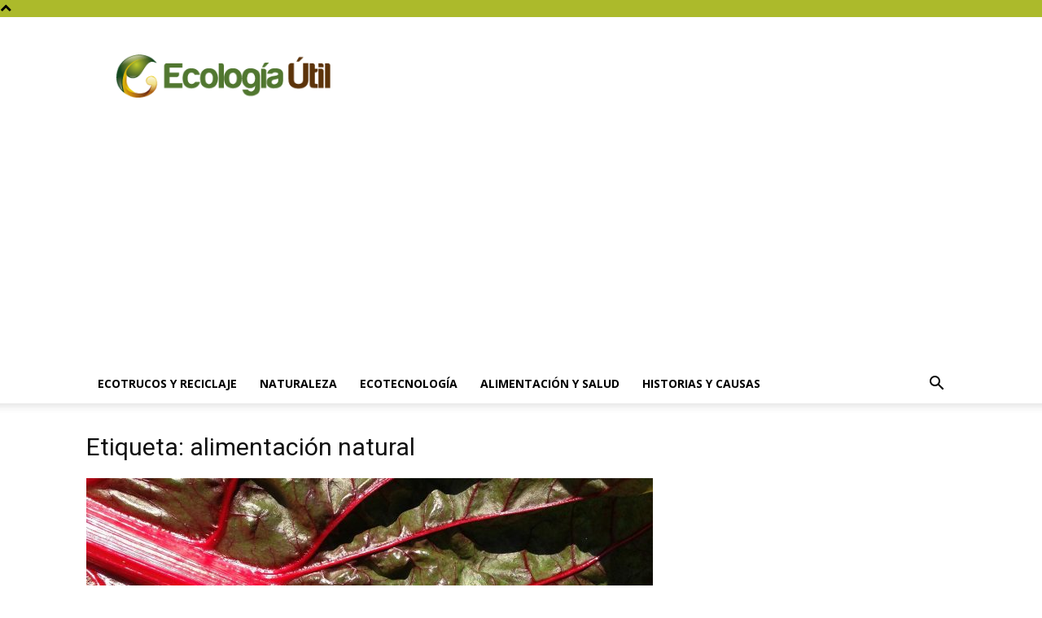

--- FILE ---
content_type: text/html; charset=utf-8
request_url: https://www.google.com/recaptcha/api2/aframe
body_size: 267
content:
<!DOCTYPE HTML><html><head><meta http-equiv="content-type" content="text/html; charset=UTF-8"></head><body><script nonce="GQ8dMCDuI765u7r1SY6o0w">/** Anti-fraud and anti-abuse applications only. See google.com/recaptcha */ try{var clients={'sodar':'https://pagead2.googlesyndication.com/pagead/sodar?'};window.addEventListener("message",function(a){try{if(a.source===window.parent){var b=JSON.parse(a.data);var c=clients[b['id']];if(c){var d=document.createElement('img');d.src=c+b['params']+'&rc='+(localStorage.getItem("rc::a")?sessionStorage.getItem("rc::b"):"");window.document.body.appendChild(d);sessionStorage.setItem("rc::e",parseInt(sessionStorage.getItem("rc::e")||0)+1);localStorage.setItem("rc::h",'1768845977537');}}}catch(b){}});window.parent.postMessage("_grecaptcha_ready", "*");}catch(b){}</script></body></html>